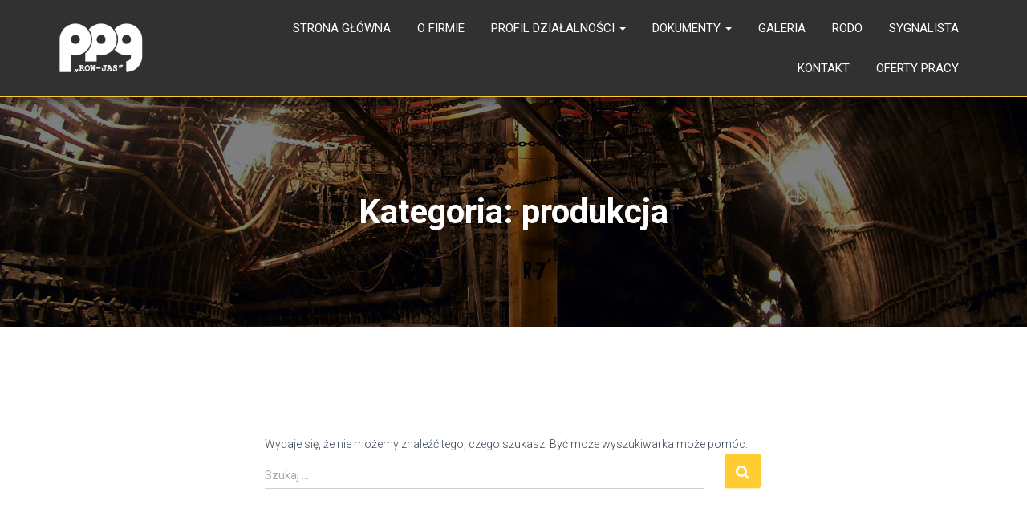

--- FILE ---
content_type: text/html; charset=UTF-8
request_url: http://ppgrowjas.pl/category/galeria/produkcja/
body_size: 8478
content:
<!DOCTYPE html>
<html lang="pl-PL">
<head>
<meta charset='UTF-8'>
<meta name="viewport" content="width=device-width, initial-scale=1">
<meta name="author" content="Tomasz Gorgol">
<meta name="description" content='Działalność PPG "ROW-JAS" opiera się na produkcji i usługach dla branży górniczej.'>
<link rel="profile" href="http://gmpg.org/xfn/11">
<title>produkcja &#8211; PPG &quot;ROW-JAS&quot; Sp. z o.o.</title>
<meta name='robots' content='max-image-preview:large' />
<link rel='dns-prefetch' href='//fonts.googleapis.com' />
<link rel="alternate" type="application/rss+xml" title="PPG &quot;ROW-JAS&quot; Sp. z o.o. &raquo; Kanał z wpisami" href="http://ppgrowjas.pl/feed/" />
<link rel="alternate" type="application/rss+xml" title="PPG &quot;ROW-JAS&quot; Sp. z o.o. &raquo; Kanał z komentarzami" href="http://ppgrowjas.pl/comments/feed/" />
<link rel="alternate" type="application/rss+xml" title="PPG &quot;ROW-JAS&quot; Sp. z o.o. &raquo; Kanał z wpisami zaszufladkowanymi do kategorii produkcja" href="http://ppgrowjas.pl/category/galeria/produkcja/feed/" />
<script type="text/javascript">
/* <![CDATA[ */
window._wpemojiSettings = {"baseUrl":"https:\/\/s.w.org\/images\/core\/emoji\/15.0.3\/72x72\/","ext":".png","svgUrl":"https:\/\/s.w.org\/images\/core\/emoji\/15.0.3\/svg\/","svgExt":".svg","source":{"concatemoji":"http:\/\/ppgrowjas.pl\/wp-includes\/js\/wp-emoji-release.min.js?ver=6.6.4"}};
/*! This file is auto-generated */
!function(i,n){var o,s,e;function c(e){try{var t={supportTests:e,timestamp:(new Date).valueOf()};sessionStorage.setItem(o,JSON.stringify(t))}catch(e){}}function p(e,t,n){e.clearRect(0,0,e.canvas.width,e.canvas.height),e.fillText(t,0,0);var t=new Uint32Array(e.getImageData(0,0,e.canvas.width,e.canvas.height).data),r=(e.clearRect(0,0,e.canvas.width,e.canvas.height),e.fillText(n,0,0),new Uint32Array(e.getImageData(0,0,e.canvas.width,e.canvas.height).data));return t.every(function(e,t){return e===r[t]})}function u(e,t,n){switch(t){case"flag":return n(e,"\ud83c\udff3\ufe0f\u200d\u26a7\ufe0f","\ud83c\udff3\ufe0f\u200b\u26a7\ufe0f")?!1:!n(e,"\ud83c\uddfa\ud83c\uddf3","\ud83c\uddfa\u200b\ud83c\uddf3")&&!n(e,"\ud83c\udff4\udb40\udc67\udb40\udc62\udb40\udc65\udb40\udc6e\udb40\udc67\udb40\udc7f","\ud83c\udff4\u200b\udb40\udc67\u200b\udb40\udc62\u200b\udb40\udc65\u200b\udb40\udc6e\u200b\udb40\udc67\u200b\udb40\udc7f");case"emoji":return!n(e,"\ud83d\udc26\u200d\u2b1b","\ud83d\udc26\u200b\u2b1b")}return!1}function f(e,t,n){var r="undefined"!=typeof WorkerGlobalScope&&self instanceof WorkerGlobalScope?new OffscreenCanvas(300,150):i.createElement("canvas"),a=r.getContext("2d",{willReadFrequently:!0}),o=(a.textBaseline="top",a.font="600 32px Arial",{});return e.forEach(function(e){o[e]=t(a,e,n)}),o}function t(e){var t=i.createElement("script");t.src=e,t.defer=!0,i.head.appendChild(t)}"undefined"!=typeof Promise&&(o="wpEmojiSettingsSupports",s=["flag","emoji"],n.supports={everything:!0,everythingExceptFlag:!0},e=new Promise(function(e){i.addEventListener("DOMContentLoaded",e,{once:!0})}),new Promise(function(t){var n=function(){try{var e=JSON.parse(sessionStorage.getItem(o));if("object"==typeof e&&"number"==typeof e.timestamp&&(new Date).valueOf()<e.timestamp+604800&&"object"==typeof e.supportTests)return e.supportTests}catch(e){}return null}();if(!n){if("undefined"!=typeof Worker&&"undefined"!=typeof OffscreenCanvas&&"undefined"!=typeof URL&&URL.createObjectURL&&"undefined"!=typeof Blob)try{var e="postMessage("+f.toString()+"("+[JSON.stringify(s),u.toString(),p.toString()].join(",")+"));",r=new Blob([e],{type:"text/javascript"}),a=new Worker(URL.createObjectURL(r),{name:"wpTestEmojiSupports"});return void(a.onmessage=function(e){c(n=e.data),a.terminate(),t(n)})}catch(e){}c(n=f(s,u,p))}t(n)}).then(function(e){for(var t in e)n.supports[t]=e[t],n.supports.everything=n.supports.everything&&n.supports[t],"flag"!==t&&(n.supports.everythingExceptFlag=n.supports.everythingExceptFlag&&n.supports[t]);n.supports.everythingExceptFlag=n.supports.everythingExceptFlag&&!n.supports.flag,n.DOMReady=!1,n.readyCallback=function(){n.DOMReady=!0}}).then(function(){return e}).then(function(){var e;n.supports.everything||(n.readyCallback(),(e=n.source||{}).concatemoji?t(e.concatemoji):e.wpemoji&&e.twemoji&&(t(e.twemoji),t(e.wpemoji)))}))}((window,document),window._wpemojiSettings);
/* ]]> */
</script>
<link rel='stylesheet' id='bootstrap-css' href='http://ppgrowjas.pl/wp-content/themes/hestia/assets/bootstrap/css/bootstrap.min.css?ver=1.0.1' type='text/css' media='all' />
<link rel='stylesheet' id='hestia-font-sizes-css' href='http://ppgrowjas.pl/wp-content/themes/hestia/assets/css/font-sizes.css?ver=1.1.71' type='text/css' media='all' />
<style id='wp-emoji-styles-inline-css' type='text/css'>

	img.wp-smiley, img.emoji {
		display: inline !important;
		border: none !important;
		box-shadow: none !important;
		height: 1em !important;
		width: 1em !important;
		margin: 0 0.07em !important;
		vertical-align: -0.1em !important;
		background: none !important;
		padding: 0 !important;
	}
</style>
<link rel='stylesheet' id='wp-block-library-css' href='http://ppgrowjas.pl/wp-includes/css/dist/block-library/style.min.css?ver=6.6.4' type='text/css' media='all' />
<style id='classic-theme-styles-inline-css' type='text/css'>
/*! This file is auto-generated */
.wp-block-button__link{color:#fff;background-color:#32373c;border-radius:9999px;box-shadow:none;text-decoration:none;padding:calc(.667em + 2px) calc(1.333em + 2px);font-size:1.125em}.wp-block-file__button{background:#32373c;color:#fff;text-decoration:none}
</style>
<style id='global-styles-inline-css' type='text/css'>
:root{--wp--preset--aspect-ratio--square: 1;--wp--preset--aspect-ratio--4-3: 4/3;--wp--preset--aspect-ratio--3-4: 3/4;--wp--preset--aspect-ratio--3-2: 3/2;--wp--preset--aspect-ratio--2-3: 2/3;--wp--preset--aspect-ratio--16-9: 16/9;--wp--preset--aspect-ratio--9-16: 9/16;--wp--preset--color--black: #000000;--wp--preset--color--cyan-bluish-gray: #abb8c3;--wp--preset--color--white: #ffffff;--wp--preset--color--pale-pink: #f78da7;--wp--preset--color--vivid-red: #cf2e2e;--wp--preset--color--luminous-vivid-orange: #ff6900;--wp--preset--color--luminous-vivid-amber: #fcb900;--wp--preset--color--light-green-cyan: #7bdcb5;--wp--preset--color--vivid-green-cyan: #00d084;--wp--preset--color--pale-cyan-blue: #8ed1fc;--wp--preset--color--vivid-cyan-blue: #0693e3;--wp--preset--color--vivid-purple: #9b51e0;--wp--preset--gradient--vivid-cyan-blue-to-vivid-purple: linear-gradient(135deg,rgba(6,147,227,1) 0%,rgb(155,81,224) 100%);--wp--preset--gradient--light-green-cyan-to-vivid-green-cyan: linear-gradient(135deg,rgb(122,220,180) 0%,rgb(0,208,130) 100%);--wp--preset--gradient--luminous-vivid-amber-to-luminous-vivid-orange: linear-gradient(135deg,rgba(252,185,0,1) 0%,rgba(255,105,0,1) 100%);--wp--preset--gradient--luminous-vivid-orange-to-vivid-red: linear-gradient(135deg,rgba(255,105,0,1) 0%,rgb(207,46,46) 100%);--wp--preset--gradient--very-light-gray-to-cyan-bluish-gray: linear-gradient(135deg,rgb(238,238,238) 0%,rgb(169,184,195) 100%);--wp--preset--gradient--cool-to-warm-spectrum: linear-gradient(135deg,rgb(74,234,220) 0%,rgb(151,120,209) 20%,rgb(207,42,186) 40%,rgb(238,44,130) 60%,rgb(251,105,98) 80%,rgb(254,248,76) 100%);--wp--preset--gradient--blush-light-purple: linear-gradient(135deg,rgb(255,206,236) 0%,rgb(152,150,240) 100%);--wp--preset--gradient--blush-bordeaux: linear-gradient(135deg,rgb(254,205,165) 0%,rgb(254,45,45) 50%,rgb(107,0,62) 100%);--wp--preset--gradient--luminous-dusk: linear-gradient(135deg,rgb(255,203,112) 0%,rgb(199,81,192) 50%,rgb(65,88,208) 100%);--wp--preset--gradient--pale-ocean: linear-gradient(135deg,rgb(255,245,203) 0%,rgb(182,227,212) 50%,rgb(51,167,181) 100%);--wp--preset--gradient--electric-grass: linear-gradient(135deg,rgb(202,248,128) 0%,rgb(113,206,126) 100%);--wp--preset--gradient--midnight: linear-gradient(135deg,rgb(2,3,129) 0%,rgb(40,116,252) 100%);--wp--preset--font-size--small: 13px;--wp--preset--font-size--medium: 20px;--wp--preset--font-size--large: 36px;--wp--preset--font-size--x-large: 42px;--wp--preset--spacing--20: 0.44rem;--wp--preset--spacing--30: 0.67rem;--wp--preset--spacing--40: 1rem;--wp--preset--spacing--50: 1.5rem;--wp--preset--spacing--60: 2.25rem;--wp--preset--spacing--70: 3.38rem;--wp--preset--spacing--80: 5.06rem;--wp--preset--shadow--natural: 6px 6px 9px rgba(0, 0, 0, 0.2);--wp--preset--shadow--deep: 12px 12px 50px rgba(0, 0, 0, 0.4);--wp--preset--shadow--sharp: 6px 6px 0px rgba(0, 0, 0, 0.2);--wp--preset--shadow--outlined: 6px 6px 0px -3px rgba(255, 255, 255, 1), 6px 6px rgba(0, 0, 0, 1);--wp--preset--shadow--crisp: 6px 6px 0px rgba(0, 0, 0, 1);}:where(.is-layout-flex){gap: 0.5em;}:where(.is-layout-grid){gap: 0.5em;}body .is-layout-flex{display: flex;}.is-layout-flex{flex-wrap: wrap;align-items: center;}.is-layout-flex > :is(*, div){margin: 0;}body .is-layout-grid{display: grid;}.is-layout-grid > :is(*, div){margin: 0;}:where(.wp-block-columns.is-layout-flex){gap: 2em;}:where(.wp-block-columns.is-layout-grid){gap: 2em;}:where(.wp-block-post-template.is-layout-flex){gap: 1.25em;}:where(.wp-block-post-template.is-layout-grid){gap: 1.25em;}.has-black-color{color: var(--wp--preset--color--black) !important;}.has-cyan-bluish-gray-color{color: var(--wp--preset--color--cyan-bluish-gray) !important;}.has-white-color{color: var(--wp--preset--color--white) !important;}.has-pale-pink-color{color: var(--wp--preset--color--pale-pink) !important;}.has-vivid-red-color{color: var(--wp--preset--color--vivid-red) !important;}.has-luminous-vivid-orange-color{color: var(--wp--preset--color--luminous-vivid-orange) !important;}.has-luminous-vivid-amber-color{color: var(--wp--preset--color--luminous-vivid-amber) !important;}.has-light-green-cyan-color{color: var(--wp--preset--color--light-green-cyan) !important;}.has-vivid-green-cyan-color{color: var(--wp--preset--color--vivid-green-cyan) !important;}.has-pale-cyan-blue-color{color: var(--wp--preset--color--pale-cyan-blue) !important;}.has-vivid-cyan-blue-color{color: var(--wp--preset--color--vivid-cyan-blue) !important;}.has-vivid-purple-color{color: var(--wp--preset--color--vivid-purple) !important;}.has-black-background-color{background-color: var(--wp--preset--color--black) !important;}.has-cyan-bluish-gray-background-color{background-color: var(--wp--preset--color--cyan-bluish-gray) !important;}.has-white-background-color{background-color: var(--wp--preset--color--white) !important;}.has-pale-pink-background-color{background-color: var(--wp--preset--color--pale-pink) !important;}.has-vivid-red-background-color{background-color: var(--wp--preset--color--vivid-red) !important;}.has-luminous-vivid-orange-background-color{background-color: var(--wp--preset--color--luminous-vivid-orange) !important;}.has-luminous-vivid-amber-background-color{background-color: var(--wp--preset--color--luminous-vivid-amber) !important;}.has-light-green-cyan-background-color{background-color: var(--wp--preset--color--light-green-cyan) !important;}.has-vivid-green-cyan-background-color{background-color: var(--wp--preset--color--vivid-green-cyan) !important;}.has-pale-cyan-blue-background-color{background-color: var(--wp--preset--color--pale-cyan-blue) !important;}.has-vivid-cyan-blue-background-color{background-color: var(--wp--preset--color--vivid-cyan-blue) !important;}.has-vivid-purple-background-color{background-color: var(--wp--preset--color--vivid-purple) !important;}.has-black-border-color{border-color: var(--wp--preset--color--black) !important;}.has-cyan-bluish-gray-border-color{border-color: var(--wp--preset--color--cyan-bluish-gray) !important;}.has-white-border-color{border-color: var(--wp--preset--color--white) !important;}.has-pale-pink-border-color{border-color: var(--wp--preset--color--pale-pink) !important;}.has-vivid-red-border-color{border-color: var(--wp--preset--color--vivid-red) !important;}.has-luminous-vivid-orange-border-color{border-color: var(--wp--preset--color--luminous-vivid-orange) !important;}.has-luminous-vivid-amber-border-color{border-color: var(--wp--preset--color--luminous-vivid-amber) !important;}.has-light-green-cyan-border-color{border-color: var(--wp--preset--color--light-green-cyan) !important;}.has-vivid-green-cyan-border-color{border-color: var(--wp--preset--color--vivid-green-cyan) !important;}.has-pale-cyan-blue-border-color{border-color: var(--wp--preset--color--pale-cyan-blue) !important;}.has-vivid-cyan-blue-border-color{border-color: var(--wp--preset--color--vivid-cyan-blue) !important;}.has-vivid-purple-border-color{border-color: var(--wp--preset--color--vivid-purple) !important;}.has-vivid-cyan-blue-to-vivid-purple-gradient-background{background: var(--wp--preset--gradient--vivid-cyan-blue-to-vivid-purple) !important;}.has-light-green-cyan-to-vivid-green-cyan-gradient-background{background: var(--wp--preset--gradient--light-green-cyan-to-vivid-green-cyan) !important;}.has-luminous-vivid-amber-to-luminous-vivid-orange-gradient-background{background: var(--wp--preset--gradient--luminous-vivid-amber-to-luminous-vivid-orange) !important;}.has-luminous-vivid-orange-to-vivid-red-gradient-background{background: var(--wp--preset--gradient--luminous-vivid-orange-to-vivid-red) !important;}.has-very-light-gray-to-cyan-bluish-gray-gradient-background{background: var(--wp--preset--gradient--very-light-gray-to-cyan-bluish-gray) !important;}.has-cool-to-warm-spectrum-gradient-background{background: var(--wp--preset--gradient--cool-to-warm-spectrum) !important;}.has-blush-light-purple-gradient-background{background: var(--wp--preset--gradient--blush-light-purple) !important;}.has-blush-bordeaux-gradient-background{background: var(--wp--preset--gradient--blush-bordeaux) !important;}.has-luminous-dusk-gradient-background{background: var(--wp--preset--gradient--luminous-dusk) !important;}.has-pale-ocean-gradient-background{background: var(--wp--preset--gradient--pale-ocean) !important;}.has-electric-grass-gradient-background{background: var(--wp--preset--gradient--electric-grass) !important;}.has-midnight-gradient-background{background: var(--wp--preset--gradient--midnight) !important;}.has-small-font-size{font-size: var(--wp--preset--font-size--small) !important;}.has-medium-font-size{font-size: var(--wp--preset--font-size--medium) !important;}.has-large-font-size{font-size: var(--wp--preset--font-size--large) !important;}.has-x-large-font-size{font-size: var(--wp--preset--font-size--x-large) !important;}
:where(.wp-block-post-template.is-layout-flex){gap: 1.25em;}:where(.wp-block-post-template.is-layout-grid){gap: 1.25em;}
:where(.wp-block-columns.is-layout-flex){gap: 2em;}:where(.wp-block-columns.is-layout-grid){gap: 2em;}
:root :where(.wp-block-pullquote){font-size: 1.5em;line-height: 1.6;}
</style>
<link rel='stylesheet' id='foobox-free-min-css' href='http://ppgrowjas.pl/wp-content/plugins/foobox-image-lightbox/free/css/foobox.free.min.css?ver=2.7.32' type='text/css' media='all' />
<link rel='stylesheet' id='hestia-clients-bar-css' href='http://ppgrowjas.pl/wp-content/plugins/themeisle-companion/obfx_modules/companion-legacy/assets/css/hestia/clients-bar.css?ver=6.6.4' type='text/css' media='all' />
<link rel='stylesheet' id='hestia_child_parent-css' href='http://ppgrowjas.pl/wp-content/themes/hestia/style.css?ver=6.6.4' type='text/css' media='all' />
<link rel='stylesheet' id='font-awesome-css' href='http://ppgrowjas.pl/wp-content/plugins/elementor/assets/lib/font-awesome/css/font-awesome.min.css?ver=4.7.0' type='text/css' media='all' />
<link rel='stylesheet' id='hestia_style-css' href='http://ppgrowjas.pl/wp-content/themes/ppg/style.css?ver=1.1.71' type='text/css' media='all' />
<style id='hestia_style-inline-css' type='text/css'>


.header-filter.header-filter-gradient:before {
	background-color: transparent;
} 	
a, 
.navbar .dropdown-menu li:hover > a,
.navbar .dropdown-menu li:focus > a,
.navbar .dropdown-menu li:active > a,
.navbar.navbar-not-transparent .nav > li:not(.btn).on-section > a, 
.navbar.navbar-not-transparent .nav > li.on-section:not(.btn) > a, 
.navbar.navbar-not-transparent .nav > li.on-section:not(.btn):hover > a, 
.navbar.navbar-not-transparent .nav > li.on-section:not(.btn):focus > a, 
.navbar.navbar-not-transparent .nav > li.on-section:not(.btn):active > a, 
body:not(.home) .navbar-default .navbar-nav > .active:not(.btn) > a,
body:not(.home) .navbar-default .navbar-nav > .active:not(.btn) > a:hover,
body:not(.home) .navbar-default .navbar-nav > .active:not(.btn) > a:focus,
.hestia-blogs article:nth-child(6n+1) .category a, a:hover, .card-blog a.moretag:hover, .card-blog a.more-link:hover, .widget a:hover {
    color:#ffcc33;
}

.pagination span.current, .pagination span.current:focus, .pagination span.current:hover {
	border-color:#ffcc33
}
           
button,
button:hover,           
input[type="button"],
input[type="button"]:hover,
input[type="submit"],
input[type="submit"]:hover,
input#searchsubmit, 
.pagination span.current, 
.pagination span.current:focus, 
.pagination span.current:hover,
.btn.btn-primary,
.btn.btn-primary:link,
.btn.btn-primary:hover, 
.btn.btn-primary:focus, 
.btn.btn-primary:active, 
.btn.btn-primary.active, 
.btn.btn-primary.active:focus, 
.btn.btn-primary.active:hover,
.btn.btn-primary:active:hover, 
.btn.btn-primary:active:focus, 
.btn.btn-primary:active:hover,
.hestia-sidebar-open.btn.btn-rose,
.hestia-sidebar-close.btn.btn-rose,
.hestia-sidebar-open.btn.btn-rose:hover,
.hestia-sidebar-close.btn.btn-rose:hover,
.hestia-sidebar-open.btn.btn-rose:focus,
.hestia-sidebar-close.btn.btn-rose:focus,
.label.label-primary,
.hestia-work .portfolio-item:nth-child(6n+1) .label,
.nav-cart .nav-cart-content .widget .buttons .button{
    background-color: #ffcc33;
}

@media (max-width: 768px) { 
	
	.navbar-default .navbar-nav>li>a:hover,
	.navbar-default .navbar-nav>li>a:focus,
	.navbar .navbar-nav .dropdown .dropdown-menu li a:hover,
	.navbar .navbar-nav .dropdown .dropdown-menu li a:focus,
	.navbar button.navbar-toggle:hover,
	.navbar .navbar-nav li:hover > a i {
	    color: #ffcc33;
	}
}

button,
.button,
input[type="submit"], 
input[type="button"], 
.btn.btn-primary,
.hestia-sidebar-open.btn.btn-rose,
.hestia-sidebar-close.btn.btn-rose {
    -webkit-box-shadow: 0 2px 2px 0 rgba(255,204,51,0.14),0 3px 1px -2px rgba(255,204,51,0.2),0 1px 5px 0 rgba(255,204,51,0.12);
    box-shadow: 0 2px 2px 0 rgba(255,204,51,0.14),0 3px 1px -2px rgba(255,204,51,0.2),0 1px 5px 0 rgba(255,204,51,0.12);
}

.card .header-primary, .card .content-primary {
    background: #ffcc33;
}
.button:hover,
button:hover,
input[type="submit"]:hover,
input[type="button"]:hover,
input#searchsubmit:hover, 
.pagination span.current, 
.btn.btn-primary:hover, 
.btn.btn-primary:focus, 
.btn.btn-primary:active, 
.btn.btn-primary.active, 
.btn.btn-primary:active:focus, 
.btn.btn-primary:active:hover, 
.hestia-sidebar-open.btn.btn-rose:hover,
.hestia-sidebar-close.btn.btn-rose:hover,
.pagination span.current:hover{
	-webkit-box-shadow: 0 14px 26px -12pxrgba(255,204,51,0.42),0 4px 23px 0 rgba(0,0,0,0.12),0 8px 10px -5px rgba(255,204,51,0.2);
    box-shadow: 0 14px 26px -12px rgba(255,204,51,0.42),0 4px 23px 0 rgba(0,0,0,0.12),0 8px 10px -5px rgba(255,204,51,0.2);
	color: #fff;
}
.form-group.is-focused .form-control {
background-image: -webkit-gradient(linear,left top, left bottom,from(#ffcc33),to(#ffcc33)),-webkit-gradient(linear,left top, left bottom,from(#d2d2d2),to(#d2d2d2));
	background-image: -webkit-linear-gradient(#ffcc33),to(#ffcc33),-webkit-linear-gradient(#d2d2d2,#d2d2d2);
	background-image: linear-gradient(#ffcc33),to(#ffcc33),linear-gradient(#d2d2d2,#d2d2d2);
}
 .navbar:not(.navbar-transparent) li:not(.btn):hover > a,
 .navbar.full-screen-menu.navbar-transparent li:not(.btn):hover > a,
 .navbar.full-screen-menu .navbar-toggle:hover,
 .navbar:not(.navbar-transparent) .nav-cart:hover, 
 .navbar:not(.navbar-transparent) .hestia-toggle-search:hover {
		 color:#ffcc33}
.header-filter-gradient { 
	background: linear-gradient(45deg, rgb(168,29,132) 0%, rgb(234,57,111) 100%); 
} 
.hestia-top-bar, .hestia-top-bar .widget.widget_shopping_cart .cart_list {
			background-color: #363537
		}
		.hestia-top-bar .widget .label-floating input[type=search]:-webkit-autofill {
			-webkit-box-shadow: inset 0 0 0px 9999px #363537
		}.hestia-top-bar, .hestia-top-bar .widget .label-floating input[type=search], .hestia-top-bar .widget.widget_search form.form-group:before, .hestia-top-bar .widget.widget_product_search form.form-group:before, .hestia-top-bar .widget.widget_shopping_cart:before {
			color: #ffffff
		} 
		.hestia-top-bar .widget .label-floating input[type=search]{
			-webkit-text-fill-color:#ffffff !important 
		}.hestia-top-bar a, .hestia-top-bar .top-bar-nav li a {
			color: #ffffff
		}.hestia-top-bar a:hover, .hestia-top-bar .top-bar-nav li a:hover {
			color: #eeeeee
		}
.customize-partial-edit-shortcut-hestia_page_editor{
				display:none;
			}
</style>
<link rel='stylesheet' id='hestia_fonts-css' href='https://fonts.googleapis.com/css?family=Roboto%3A300%2C400%2C500%2C700%7CRoboto+Slab%3A400%2C700&#038;subset=latin%2Clatin-ext&#038;ver=1.1.71' type='text/css' media='all' />
<script type="text/javascript" src="http://ppgrowjas.pl/wp-includes/js/jquery/jquery.min.js?ver=3.7.1" id="jquery-core-js"></script>
<script type="text/javascript" src="http://ppgrowjas.pl/wp-includes/js/jquery/jquery-migrate.min.js?ver=3.4.1" id="jquery-migrate-js"></script>
<script type="text/javascript" id="pirate-forms-custom-spam-js-extra">
/* <![CDATA[ */
var pf = {"spam":{"label":"I'm human!","value":"7600c220bd"}};
/* ]]> */
</script>
<script type="text/javascript" src="http://ppgrowjas.pl/wp-content/plugins/pirate-forms/public/js/custom-spam.js?ver=6.6.4" id="pirate-forms-custom-spam-js"></script>
<script type="text/javascript" id="foobox-free-min-js-before">
/* <![CDATA[ */
/* Run FooBox FREE (v2.7.32) */
var FOOBOX = window.FOOBOX = {
	ready: true,
	disableOthers: false,
	o: {wordpress: { enabled: true }, countMessage:'%index z %total', captions: { dataTitle: ["captionTitle","title","elementorLightboxTitle"], dataDesc: ["captionDesc","description","elementorLightboxDescription"] }, rel: '', excludes:'.fbx-link,.nofoobox,.nolightbox,a[href*="pinterest.com/pin/create/button/"]', affiliate : { enabled: false }, error: "Nie udało się załadować"},
	selectors: [
		".foogallery-container.foogallery-lightbox-foobox", ".foogallery-container.foogallery-lightbox-foobox-free", ".gallery", ".wp-block-gallery", ".wp-caption", ".wp-block-image", "a:has(img[class*=wp-image-])", ".post a:has(img[class*=wp-image-])", ".foobox"
	],
	pre: function( $ ){
		// Custom JavaScript (Pre)
		
	},
	post: function( $ ){
		// Custom JavaScript (Post)
		
		// Custom Captions Code
		
	},
	custom: function( $ ){
		// Custom Extra JS
		
	}
};
/* ]]> */
</script>
<script type="text/javascript" src="http://ppgrowjas.pl/wp-content/plugins/foobox-image-lightbox/free/js/foobox.free.min.js?ver=2.7.32" id="foobox-free-min-js"></script>
<link rel="https://api.w.org/" href="http://ppgrowjas.pl/wp-json/" /><link rel="alternate" title="JSON" type="application/json" href="http://ppgrowjas.pl/wp-json/wp/v2/categories/13" /><link rel="EditURI" type="application/rsd+xml" title="RSD" href="http://ppgrowjas.pl/xmlrpc.php?rsd" />
<meta name="generator" content="WordPress 6.6.4" />
<!-- Enter your scripts here --><meta name="generator" content="Elementor 3.25.3; features: additional_custom_breakpoints, e_optimized_control_loading; settings: css_print_method-external, google_font-enabled, font_display-auto">
<style type="text/css">.recentcomments a{display:inline !important;padding:0 !important;margin:0 !important;}</style>			<style>
				.e-con.e-parent:nth-of-type(n+4):not(.e-lazyloaded):not(.e-no-lazyload),
				.e-con.e-parent:nth-of-type(n+4):not(.e-lazyloaded):not(.e-no-lazyload) * {
					background-image: none !important;
				}
				@media screen and (max-height: 1024px) {
					.e-con.e-parent:nth-of-type(n+3):not(.e-lazyloaded):not(.e-no-lazyload),
					.e-con.e-parent:nth-of-type(n+3):not(.e-lazyloaded):not(.e-no-lazyload) * {
						background-image: none !important;
					}
				}
				@media screen and (max-height: 640px) {
					.e-con.e-parent:nth-of-type(n+2):not(.e-lazyloaded):not(.e-no-lazyload),
					.e-con.e-parent:nth-of-type(n+2):not(.e-lazyloaded):not(.e-no-lazyload) * {
						background-image: none !important;
					}
				}
			</style>
			<style type="text/css" id="custom-background-css">
body.custom-background { background-color: #000000; background-image: url("http://ppgrowjas.pl/wp-content/uploads/2018/01/footer_lodyas.png"); background-position: left top; background-size: auto; background-repeat: repeat; background-attachment: scroll; }
</style>
	<link rel="icon" href="http://ppgrowjas.pl/wp-content/uploads/2018/01/cropped-favicon-1-32x32.png" sizes="32x32" />
<link rel="icon" href="http://ppgrowjas.pl/wp-content/uploads/2018/01/cropped-favicon-1-192x192.png" sizes="192x192" />
<link rel="apple-touch-icon" href="http://ppgrowjas.pl/wp-content/uploads/2018/01/cropped-favicon-1-180x180.png" />
<meta name="msapplication-TileImage" content="http://ppgrowjas.pl/wp-content/uploads/2018/01/cropped-favicon-1-270x270.png" />
</head>

<body class="archive category category-produkcja category-13 custom-background wp-custom-logo elementor-default elementor-kit-2225">
	<div 
	class="wrapper">
		<header class="header ">
					<nav class="navbar navbar-default navbar-fixed-top  hestia_left navbar-not-transparent">
						<div class="container">
				<div class="navbar-header">
					<div class="title-logo-wrapper">
						<a class="navbar-brand" href="http://ppgrowjas.pl/" title="PPG &quot;ROW-JAS&quot; Sp. z o.o."><img src="http://ppgrowjas.pl/wp-content/uploads/2018/01/LOGO-PPG-biale.png" alt="PPG &quot;ROW-JAS&quot; Sp. z o.o."></a>
					</div>
				</div>
				<div id="main-navigation" class="collapse navbar-collapse"><ul id="menu-menu-glowne" class="nav navbar-nav navbar-right"><li id="menu-item-79" class="menu-item menu-item-type-post_type menu-item-object-page menu-item-home menu-item-79"><a title="Strona główna" href="http://ppgrowjas.pl/">Strona główna</a></li>
<li id="menu-item-80" class="menu-item menu-item-type-post_type menu-item-object-page menu-item-80"><a title="O firmie" href="http://ppgrowjas.pl/o-firmie/">O firmie</a></li>
<li id="menu-item-129" class="menu-item menu-item-type-post_type menu-item-object-page menu-item-has-children menu-item-129 dropdown"><a title="Profil działalności" href="http://ppgrowjas.pl/profil/" data-toggle="dropdown" class="dropdown-toggle" aria-haspopup="true">Profil działalności <span class="caret"></span></a>
<ul role="menu" class="dropdown-menu">
	<li id="menu-item-82" class="menu-item menu-item-type-post_type menu-item-object-page menu-item-82"><a title="Zakres produkcji i usług" href="http://ppgrowjas.pl/profil/zakres-produkcji-i-uslug/">Zakres produkcji i usług</a></li>
	<li id="menu-item-594" class="menu-item menu-item-type-post_type menu-item-object-page menu-item-594"><a title="Współpraca z jednostkami naukowo-badawczymi" href="http://ppgrowjas.pl/profil/wspolpraca-z-jednostkami-naukowo-badawczymi/">Współpraca z jednostkami naukowo-badawczymi</a></li>
	<li id="menu-item-484" class="menu-item menu-item-type-post_type menu-item-object-page menu-item-484"><a title="Zaplecze techniczne" href="http://ppgrowjas.pl/profil/zaplecze-techniczne/">Zaplecze techniczne</a></li>
	<li id="menu-item-107" class="menu-item menu-item-type-post_type menu-item-object-page menu-item-107"><a title="Główni odbiorcy" href="http://ppgrowjas.pl/profil/glowni-odbiorcy/">Główni odbiorcy</a></li>
</ul>
</li>
<li id="menu-item-130" class="menu-item menu-item-type-post_type menu-item-object-page menu-item-has-children menu-item-130 dropdown"><a title="Dokumenty" href="http://ppgrowjas.pl/dokumenty/" data-toggle="dropdown" class="dropdown-toggle" aria-haspopup="true">Dokumenty <span class="caret"></span></a>
<ul role="menu" class="dropdown-menu">
	<li id="menu-item-104" class="menu-item menu-item-type-post_type menu-item-object-page menu-item-104"><a title="Certyfikaty" href="http://ppgrowjas.pl/dokumenty/certyfikaty/">Certyfikaty</a></li>
	<li id="menu-item-106" class="menu-item menu-item-type-post_type menu-item-object-page menu-item-106"><a title="Publikacje" href="http://ppgrowjas.pl/dokumenty/publikacje/">Publikacje</a></li>
</ul>
</li>
<li id="menu-item-84" class="menu-item menu-item-type-post_type menu-item-object-page menu-item-84"><a title="Galeria" href="http://ppgrowjas.pl/galeria/">Galeria</a></li>
<li id="menu-item-2746" class="menu-item menu-item-type-post_type menu-item-object-page menu-item-2746"><a title="RODO" href="http://ppgrowjas.pl/klauzula-informacyjna-w-zwiazku-z-przetwarzaniem-danych-osobowych/">RODO</a></li>
<li id="menu-item-5036" class="menu-item menu-item-type-post_type menu-item-object-page menu-item-5036"><a title="SYGNALISTA" href="http://ppgrowjas.pl/sygnalista/">SYGNALISTA</a></li>
<li id="menu-item-85" class="menu-item menu-item-type-post_type menu-item-object-page menu-item-85"><a title="Kontakt" href="http://ppgrowjas.pl/kontakt/">Kontakt</a></li>
<li id="menu-item-3646" class="menu-item menu-item-type-post_type menu-item-object-page menu-item-3646"><a title="Oferty pracy" href="http://ppgrowjas.pl/ogloszenie/">Oferty pracy</a></li>
</ul></div>					<button type="button" class="navbar-toggle" data-toggle="collapse" data-target="#main-navigation">
						<span class="icon-bar"></span>
						<span class="icon-bar"></span>
						<span class="icon-bar"></span>
						<span class="sr-only">Przełącz Nawigację</span>
					</button>
							</div>

					</nav>
			<div id="primary" class=" page-header header-small" data-parallax="active">
		<div class="container">
			<div class="row">
				<div class="col-md-10 col-md-offset-1 text-center">
					<h1 class="hestia-title">Kategoria: <span>produkcja</span></h1>									</div>
			</div>
		</div>
		
		<div class="header-filter" style="background-image: url(http://ppgrowjas.pl/wp-content/uploads/2018/03/bogdanka-2.jpg);"></div>	</div>
</header>
<div class="main ">
	<div class="hestia-blogs">
		<div class="container">
			<div class="row">
								<div class="col-md-10 col-md-offset-1 archive-post-wrap">
					
					<article id="post-0" class="section section-text">
						<div class="row">
							<div class="col-md-8 col-md-offset-2">
															<p>Wydaje się, że nie możemy znaleźć tego, czego szukasz. Być może wyszukiwarka może pomóc.</p>
								<form role="search" method="get" class="search-form" action="http://ppgrowjas.pl/">
				<label>
					<span class="screen-reader-text">Szukaj:</span>
					<input type="search" class="search-field" placeholder="Szukaj &hellip;" value="" name="s" />
				</label>
				<input type="submit" class="search-submit" value="Szukaj" />
			</form>														</div>
						</div>
					</article>
				</div>
							</div>
		</div>
	</div>
						<footer class="footer footer-black footer-big">
						<div class="container">
												<div class="hestia-bottom-footer-content">
								<div class="hestia-bottom-footer-content">
			<ul id="menu-menu-glowne-1" class="footer-menu pull-left"><li class="menu-item menu-item-type-post_type menu-item-object-page menu-item-home menu-item-79"><a href="http://ppgrowjas.pl/">Strona główna</a></li>
<li class="menu-item menu-item-type-post_type menu-item-object-page menu-item-80"><a href="http://ppgrowjas.pl/o-firmie/">O firmie</a></li>
<li class="menu-item menu-item-type-post_type menu-item-object-page menu-item-129"><a href="http://ppgrowjas.pl/profil/">Profil działalności</a></li>
<li class="menu-item menu-item-type-post_type menu-item-object-page menu-item-130"><a href="http://ppgrowjas.pl/dokumenty/">Dokumenty</a></li>
<li class="menu-item menu-item-type-post_type menu-item-object-page menu-item-84"><a href="http://ppgrowjas.pl/galeria/">Galeria</a></li>
<li class="menu-item menu-item-type-post_type menu-item-object-page menu-item-2746"><a href="http://ppgrowjas.pl/klauzula-informacyjna-w-zwiazku-z-przetwarzaniem-danych-osobowych/">RODO</a></li>
<li class="menu-item menu-item-type-post_type menu-item-object-page menu-item-5036"><a href="http://ppgrowjas.pl/sygnalista/">SYGNALISTA</a></li>
<li class="menu-item menu-item-type-post_type menu-item-object-page menu-item-85"><a href="http://ppgrowjas.pl/kontakt/">Kontakt</a></li>
<li class="menu-item menu-item-type-post_type menu-item-object-page menu-item-3646"><a href="http://ppgrowjas.pl/ogloszenie/">Oferty pracy</a></li>
</ul>					<div class="copyright pull-right">
			<script>document.write("&copy; " + new Date().getFullYear() + ' PPG "ROW-JAS" Sp. z o.o.')</script>
			</div>
							</div>
							</div>
							</div>
					</footer>
				<div style="display: none">
					</div>
				</div>
	</div>
<!-- Enter your scripts here -->		<button class="hestia-scroll-to-top">
			<i class="fa fa-angle-double-up" aria-hidden="true"></i>
		</button>
					<script type='text/javascript'>
				const lazyloadRunObserver = () => {
					const lazyloadBackgrounds = document.querySelectorAll( `.e-con.e-parent:not(.e-lazyloaded)` );
					const lazyloadBackgroundObserver = new IntersectionObserver( ( entries ) => {
						entries.forEach( ( entry ) => {
							if ( entry.isIntersecting ) {
								let lazyloadBackground = entry.target;
								if( lazyloadBackground ) {
									lazyloadBackground.classList.add( 'e-lazyloaded' );
								}
								lazyloadBackgroundObserver.unobserve( entry.target );
							}
						});
					}, { rootMargin: '200px 0px 200px 0px' } );
					lazyloadBackgrounds.forEach( ( lazyloadBackground ) => {
						lazyloadBackgroundObserver.observe( lazyloadBackground );
					} );
				};
				const events = [
					'DOMContentLoaded',
					'elementor/lazyload/observe',
				];
				events.forEach( ( event ) => {
					document.addEventListener( event, lazyloadRunObserver );
				} );
			</script>
			<script type="text/javascript" src="http://ppgrowjas.pl/wp-content/themes/hestia/assets/bootstrap/js/bootstrap.min.js?ver=1.0.1" id="jquery-bootstrap-js"></script>
<script type="text/javascript" src="http://ppgrowjas.pl/wp-content/themes/hestia/assets/js/material.js?ver=1.0.1" id="jquery-hestia-material-js"></script>
<script type="text/javascript" src="http://ppgrowjas.pl/wp-includes/js/jquery/ui/core.min.js?ver=1.13.3" id="jquery-ui-core-js"></script>
<script type="text/javascript" src="http://ppgrowjas.pl/wp-content/themes/ppg/scripts.js?ver=0.1" id="hestia_scripts-js"></script>
</body>
</html>


--- FILE ---
content_type: text/css
request_url: http://ppgrowjas.pl/wp-content/themes/ppg/style.css?ver=1.1.71
body_size: 2124
content:
/*
 Theme Name:   PPG Theme
 Theme URI:    http://www.ppgrowjas.pl/
 Description:  PPG Theme built on Hestia Theme
 Author:       Tomasz Gorgol
 Template:     hestia
 Version:      0.1
*/
/* Uses pattern from Subtle Patterns */

/* LOGO */

/* nav.navbar-not-transparent a.navbar-brand img {
	filter: invert(100%);
} */

/* .contact-container a {
	color: #ecb100;
	font-weight: 400;
} */

button.navbar-toggle, button.navbar-toggle:hover {
	color: inherit !important;
}

nav.navbar {
	border-bottom: solid 1px #fc3;
}

footer.footer {
	border-top: solid 1px #fc3;
}

.blog-post article a, section.contactus a, a:hover, a:focus {
	color: #ecb100;
	font-weight: 400;
}

/* WSTAZKA O NAS */

.hestia-ribbon {
	background-attachment: scroll !important;
}

.hestia-ribbon.section-image:after {
	/* background-color: rgba(0, 0, 0, 0.1) !important; */
	background-color: transparent !important;
}

/* WIEKSZY KONTRAST NAPISOW */

.hestia-about {
	color: inherit !important;
}

.description, .card-description, .footer-big {
	color: inherit !important;
}

.elementor-widget .elementor-icon-box-description, .elementor-widget .elementor-image-box-description {
	color: #353535 !important;
}

/* NAVBAR */

.navbar, .navbar a {
	font-size: 15px;
}

.navbar .navbar-brand img {
	max-height: 70px;
}


.page-header:not(.header-small) {
	margin-top: 90px;
}

@media (max-width: 768px) {
	.navbar .navbar-brand img {
		max-height: 50px;
	}

	.page-header:not(.header-small) {
		margin-top: 70px;
	}
}


@media (max-width: 991px) {
	.page-header {
		min-height: 0;
	}
}


/* ODSTĘP POD POSTEM */

.blog-post .section-text {
	padding-bottom: 70px;
}

/* TABELE */

.ppg-table {
	border-collapse: collapse;
	border-spacing: 0;
	border-color: #ccc;
	table-layout: fixed;
	width: 100%;
}

.ppg-table td {
	font-family: Arial, sans-serif;
	font-size: 14px;
	padding: 10px 5px !important;
	overflow: hidden;
	word-break: normal;
	color: #fff;
	background-color: #444;
	vertical-align: top;
	border: 1px solid #ccc;
}

/* LISTY */

.blog-post ul,
.blog-post ol {
	padding-left: 30px;
}

/* KONTRASTUJĄCY KOLOR TEKSTU */

button,
button:hover,
input[type="button"],
input[type="button"]:hover,
input[type="submit"],
input[type="submit"]:hover,
input#searchsubmit,
.pagination span.current,
.pagination span.current:focus,
.pagination span.current:hover,
.btn.btn-primary,
.btn.btn-primary:link,
.btn.btn-primary:hover,
.btn.btn-primary:focus,
.btn.btn-primary:active,
.btn.btn-primary.active,
.btn.btn-primary.active:focus,
.btn.btn-primary.active:hover,
.btn.btn-primary:active:hover,
.btn.btn-primary:active:focus,
.btn.btn-primary:active:hover,
.hestia-sidebar-open.btn.btn-rose,
.hestia-sidebar-close.btn.btn-rose,
.hestia-sidebar-open.btn.btn-rose:hover,
.hestia-sidebar-close.btn.btn-rose:hover,
.hestia-sidebar-open.btn.btn-rose:focus,
.hestia-sidebar-close.btn.btn-rose:focus,
.label.label-primary,
.hestia-work .portfolio-item:nth-child(6n+1) .label,
.nav-cart .nav-cart-content .widget .buttons .button {
	font-weight: bold;
	color: #313131;
}

.button:hover,
button:hover,
input[type="submit"]:hover,
input[type="button"]:hover,
input#searchsubmit:hover,
.pagination span.current,
.btn.btn-primary:hover,
.btn.btn-primary:focus,
.btn.btn-primary:active,
.btn.btn-primary.active,
.btn.btn-primary:active:focus,
.btn.btn-primary:active:hover,
.hestia-sidebar-open.btn.btn-rose:hover,
.hestia-sidebar-close.btn.btn-rose:hover,
.pagination span.current:hover {
	color: #313131 !important;
}

.card [class*="header-"],
.card [class*="content-"],
.card [class*="header-"] .card-title a,
.card [class*="header-"] .card-title,
.card [class*="header-"] .icon i,
.card [class*="content-"] .card-title a,
.card [class*="content-"] .card-title,
.card [class*="content-"] .icon i,
.card [class*="header-"] .author a:hover,
.card [class*="header-"] .author a:focus,
.card [class*="header-"] .author a:active,
.card [class*="content-"] .author a:hover,
.card [class*="content-"] .author a:focus,
.card [class*="content-"] .author a:active {
	color: #313131;
}

/* NAVBAR */

.navbar {
	color: #fff;
	background-color: #313131;
}

@media (max-width: 768px) {
	.navbar.navbar-transparent,
	.navbar.navbar-fixed-top .navbar-collapse,
	.navbar.navbar-fixed-top.navbar-not-transparent .navbar-collapse {
		background-color: #313131;
		color: #fff;
	}
	.navbar .navbar-nav .dropdown a .caret {
		color: #fff;
	}
	.navbar.navbar-default .navbar-nav .open:not(.btn) a {
		color: #ccc;
	}
}

.dropdown-menu {
	background-color: #313131;
}

.navbar .dropdown-menu li>a {
	color: #fff;
}

.navbar.navbar-transparent .navbar-nav>.active>a,
.navbar.navbar-transparent .navbar-nav>.active>a:hover,
.navbar.navbar-transparent .navbar-nav>.active>a:focus,
.navbar-default .navbar-nav>.active>a,
.navbar-default .navbar-nav>.active>a:hover,
.navbar-default .navbar-nav>.active>a:focus,
.navbar .dropdown-menu>.active>a,
.navbar .navbar-nav>li>a:hover,
.navbar .navbar-nav>li>a:focus,
.navbar .navbar-nav>li.current_page_ancestor>a {
	color: #ffcc33;
}

.navbar .navbar-nav>li:not(.btn)>a:before,
.navbar .navbar-nav>li:not(.btn) .hestia-toggle-search:before,
.navbar .navbar-nav .dropdown .dropdown-menu li a:before {
	border-radius: 0px;
	background-color: rgba(255, 255, 255, 0.05);
	-webkit-transition: all 100ms cubic-bezier(0.34, 0.9, 0.7, 1);
	-moz-transition: all 100ms cubic-bezier(0.34, 0.9, 0.7, 1);
	-o-transition: all 100ms cubic-bezier(0.34, 0.9, 0.7, 1);
	-ms-transition: all 100ms cubic-bezier(0.34, 0.9, 0.7, 1);
	transition: all 100ms cubic-bezier(0.34, 0.9, 0.7, 1);
}

.navbar-default .navbar-nav>.open>a,
.navbar-default .navbar-nav>.open>a:hover,
.navbar-default .navbar-nav>.open>a:focus {
	background-color: inherit;
	color: inherit;
}

.navbar-default .navbar-nav>.active>a, .navbar-default .navbar-nav>.active>a:hover, .navbar-default .navbar-nav>.active>a:focus {
	background-color: transparent !important;
}

/* STOPKA */

.footer-black {
	background-color: #313131;
}

/* ZAKŁADKI */
.elementor-widget-tabs .elementor-tab-title {
	background-color: #313131;
	color: #fff;
	margin: 1px 0px 1px 0px;
}

.elementor-widget-tabs .elementor-tabs-wrapper {
	margin-right: 50px;
}

.elementor-widget-tabs .elementor-tab-title.elementor-active,
.elementor-widget-tabs .elementor-tab-title:hover {
	color: #ffcc33;
}

/* SCROLL TO TOP */
.hestia-scroll-to-top {
	display: none;
}

.hestia-scroll-to-top.hestia-fade {
	display: inherit;
}

/* FA 5 */

@font-face {
    font-family: 'FontAwesome5';
    src: url("assets/fa5/fa-solid-900.eot");
	src: url("assets/fa5/fa-solid-900.eot?#iefix") format("embedded-opentype"), url("assets/fa5/fa-solid-900.woff2") format("woff2"), url("assets/fa5/fa-solid-900.woff") format("woff"), url("assets/fa5/fa-solid-900.ttf") format("truetype"), url("assets/fa5/fa-solid-900.svg#fontawesome") format("svg");
    font-weight: 900;
    font-style: normal;
}

.fa-sort-amount-up, .fa-sort-amount-asc {
	font: normal normal normal 14px/1 FontAwesome5;
	font-size: inherit;
}

.fa-sort-amount-up:before, .fa-sort-amount-asc:before {
	content: "\f161";
}


/* BIG TITLE */

/* Caveat Bold */
@font-face {
	font-family: 'Caveat';
	src: url("assets/caveat/Caveat-Regular.ttf");
}

@media (max-width: 768px) {
	.big-title-image {
		max-width: 250px;
	}

	.header .carousel .item .container {
		padding-top: 100px;
	}
}



--- FILE ---
content_type: text/javascript
request_url: http://ppgrowjas.pl/wp-content/themes/ppg/scripts.js?ver=0.1
body_size: 4588
content:
/**
 * Main scripts file
 *
 * @package Hestia
 */

/* global jQuery */
/* global Hammer */

jQuery( document ).ready(
	function ($) {
		$.material.init();

		var window_width = $( window ).width();

		// Activate the Tooltips
		$( '[data-toggle="tooltip"], [rel="tooltip"]' ).tooltip();

		// Activate bootstrap-select
		$( '.select' ).dropdown(
			{
				'dropdownClass': 'dropdown-menu',
				'optionClass': ''
			}
		);

		// Active Carousel
		if ( $( 'body.rtl' ).length === 0 ) {
			$( '.carousel' ).carousel(
				{
					interval: 10000
				}
			);
			// RTL
		} else {
			$( '.carousel' ).carousel(
				{
					interval: 10000
				}
			);
			$( '.carousel-control.left' ).click(
				function(){
					$( '.carousel' ).carousel( 'next' );
				}
			);
			$( '.carousel-control.right' ).click(
				function(){
					$( '.carousel' ).carousel( 'prev' );
				}
			);
		}

		if (typeof Hammer !== 'undefined') {
			var hammerLeft = 'swipeleft',
			hammerRight    = 'swiperight';
			// RTL
			if ( $( 'body.rtl' ).length !== 0 ) {
				hammerLeft  = 'swiperight';
				hammerRight = 'swipeleft';
			}

			// Add swipe support on carousel
			if ( $( '#carousel-hestia-generic' ).length !== 0 ) {
				var hestiaCarousel = document.getElementById( 'carousel-hestia-generic' );
				Hammer( hestiaCarousel ).on(
					hammerLeft, function () {
						$( '.carousel' ).carousel( 'next' );
					}
				);
				Hammer( hestiaCarousel ).on(
					hammerRight, function () {
						$( '.carousel' ).carousel( 'prev' );
					}
				);
			}
		}
		var transparent = true;

		if ($( '.navbar-color-on-scroll' ).length !== 0) {

			var navbarHome   = $( '.navbar-color-on-scroll' ),
			headerWithTopbar = 0;

			if ( navbarHome.hasClass( 'header-with-topbar' ) ) {
				headerWithTopbar = 40;
			}

			$( window ).on(
				'scroll', debounce(
					function () {
						if ($( document ).scrollTop() > headerWithTopbar) {
							if (transparent) {
								transparent = false;
								navbarHome.removeClass( 'navbar-transparent' );
								navbarHome.addClass( 'navbar-not-transparent' );
							}
						} else {
							if ( ! transparent) {
								transparent = true;
								navbarHome.addClass( 'navbar-transparent' );
								navbarHome.removeClass( 'navbar-not-transparent' );
							}
						}
					}, 17
				)
			);
		}

		// Check if header has topbar and add extra class
		var navbar        = $( '.navbar' ),
		navbarScrollPoint = 0;

		function checkNavbarScrollPoint() {
			if ( $( '.navbar-header' ).length !== 0 ) {

				// Window width bigger or equal with 768px
				if (getWidth() >= 768) {
					if (typeof $( '.navbar-header' ).offset() !== 'undefined') {
						navbarScrollPoint = $( '.navbar-header' ).offset().top + $( '.navbar-header' ).height(); // Distance from top to the bottom of the logo
					}

					// Check if topbar is active when navbar is left aligned
					if ( $( '.hestia_left.header-with-topbar' ).length !== 0 || $( '.full-screen-menu.header-with-topbar' ).length !== 0 ) {
						navbarScrollPoint = 40;
					}

					// Window width less than 768px
				} else {
					// Check if topbar is active
					if ($( '.header-with-topbar' ).length !== 0) {
						navbarScrollPoint = 40; // Topbar height
						// Topbar disabled
					} else {
						navbarScrollPoint = 0;
					}
				}
			}
		}
		checkNavbarScrollPoint();

		// On screen resize recalculate navbarScrollPoint
		$( window ).resize(
			function () {
				checkNavbarScrollPoint();
			}
		);

		// On screen scroll add scroll-related class
		$( window ).on(
			'scroll', function () {
				if ($( document ).scrollTop() >= navbarScrollPoint) {
					navbar.addClass( 'navbar-scroll-point' );
				} else {
					navbar.removeClass( 'navbar-scroll-point' );
				}
			}
		);

		if (window_width >= 768) {
			var big_image = $( '.header-filter[data-parallax="active"]' );
			if (big_image.length !== 0) {
				$( window ).on(
					'scroll', debounce(
						function () {
							if (isElementInViewport( big_image )) {
								var oVal = ($( window ).scrollTop() / 3);
								big_image.css(
									{
										'transform': 'translate3d(0,' + oVal + 'px,0)',
										'-webkit-transform': 'translate3d(0,' + oVal + 'px,0)',
										'-ms-transform': 'translate3d(0,' + oVal + 'px,0)',
										'-o-transform': 'translate3d(0,' + oVal + 'px,0)'
									}
								);
							}
						}, 4
					)
				);
			}
		}

		function debounce(func, wait, immediate) {
			var timeout;
			return function () {
				var context = this,
				args        = arguments;
				clearTimeout( timeout );
				timeout = setTimeout(
					function () {
						timeout = null;
						if ( ! immediate) {
							func.apply( context, args );
						}
					}, wait
				);
				if (immediate && ! timeout) {
					func.apply( context, args );
				}
			};
		}

		function isElementInViewport(elem) {
			var $elem = $( elem );

			// Get the scroll position of the page.
			var viewportTop    = $( window ).scrollTop();
			var viewportBottom = viewportTop + $( window ).height();

			// Get the position of the element on the page.
			var elemTop    = Math.round( $elem.offset().top );
			var elemBottom = elemTop + $elem.height();

			return ((elemTop < viewportBottom) && (elemBottom > viewportTop));
		}

		/* Smooth Scroll */
		var verifiedNavHeight;
		verifiedNavHeight = verifyNavHeight();

		// Verify again on resize
		$( window ).resize(
			function () {
				verifiedNavHeight = verifyNavHeight();
			}
		);

		function verifyNavHeight() {
			var navHeight;
			if (window_width < 768) {
				navHeight = $( '.navbar' ).outerHeight();
			} else {
				navHeight = ( $( '.navbar' ).outerHeight() - 15 );
			}
			return navHeight;
		}

		$( '.navbar a[href*="#"], a.btn[href*="#"]' ).click(
			function () {
				var menuitem = $( this ).attr( 'class' );
				if (menuitem === 'dropdown-toggle') {
					return;
				}
				if (location.pathname.replace( /^\//, '' ) === this.pathname.replace( /^\//, '' ) && location.hostname === this.hostname) {
					var target = $( this.hash );
					target     = target.length ? target : $( '[name=' + this.hash.slice( 1 ) + ']' );
					if (target.length) {
						$( 'html,body' ).animate(
							{
								scrollTop: ( target.offset().top - verifiedNavHeight )
							}, 1200
						);

						// Hide drop-down and submenu
						if ($( '.navbar .navbar-collapse' ).hasClass( 'in' )) {
							$( '.navbar .navbar-collapse.in' ).removeClass( 'in' );
						}
						if ($( '.navbar li.dropdown' ).hasClass( 'open' )) {
							$( '.navbar li.dropdown.open' ).removeClass( 'open' );
						}
						if ($( 'body' ).hasClass( 'menu-open' )) {
							$( 'body' ).removeClass( 'menu-open' );
							$( '.navbar-collapse' ).css( 'height','0' );
							$( '.navbar-toggle' ).attr( 'aria-expanded', 'false' );

						}

						return false;
					}
				}
			}
		);

		// Add control-label for each contact form field
		function addControlLabel(field) {
			var placeholderField = field.attr( 'placeholder' );
			field.removeAttr( 'placeholder' );
			$( '<label class="control-label"> ' + placeholderField + ' </label>' ).insertBefore( field );
		}

		var searchForm = $( '.search-form label' );
		if (typeof (searchForm) !== 'undefined') {

			var searchField = $( searchForm ).find( '.search-field' );
			if ($( searchField ).attr( 'value' ) === '') {
				$( searchForm ).addClass( 'label-floating is-empty' );
			} else {
				$( searchForm ).addClass( 'label-floating' );
			}

			addControlLabel( searchField );
		}

		var wooSearchForm = $( '.woocommerce-product-search' );
		if (typeof (wooSearchForm) !== 'undefined') {

			var wooSearchField = $( wooSearchForm ).find( '.search-field' );
			if ($( wooSearchField ).attr( 'value' ) === '') {
				$( wooSearchForm ).addClass( 'label-floating is-empty' );
			} else {
				$( wooSearchForm ).addClass( 'label-floating' );
			}

			addControlLabel( wooSearchField );
		}

		if (typeof $( '.contact_submit_wrap' ) !== 'undefined') {
			$( '.pirate-forms-submit-button' ).addClass( 'btn btn-primary' );
		}

		if (typeof $( '.form_captcha_wrap' ) !== 'undefined') {
			if ($( '.form_captcha_wrap' ).hasClass( 'col-sm-4' )) {
				$( '.form_captcha_wrap' ).removeClass( 'col-sm-6' );
			}
			if ($( '.form_captcha_wrap' ).hasClass( 'col-lg-6' )) {
				$( '.form_captcha_wrap' ).removeClass( 'col-lg-6' );
			}
			$( '.form_captcha_wrap' ).addClass( 'col-md-12' );
		}

		if (typeof $( 'form' ) !== 'undefined') {
			$( 'form' ).addClass( 'form-group' );
		}

		if (typeof $( 'input' ) !== 'undefined') {
			if (typeof $( 'input[type="text"]' ) !== 'undefined') {
				$( 'input[type="text"]' ).addClass( 'form-control' );
			}

			if (typeof $( 'input[type="email"]' ) !== 'undefined') {
				$( 'input[type="email"]' ).addClass( 'form-control' );
			}

			if (typeof $( 'input[type="url"]' ) !== 'undefined') {
				$( 'input[type="url"]' ).addClass( 'form-control' );
			}

			if (typeof $( 'input[type="password"]' ) !== 'undefined') {
				$( 'input[type="password"]' ).addClass( 'form-control' );
			}

			if (typeof $( 'input[type="tel"]' ) !== 'undefined') {
				$( 'input[type="tel"]' ).addClass( 'form-control' );
			}

			if (typeof $( 'input[type="search"]' ) !== 'undefined') {
				$( 'input[type="search"]' ).addClass( 'form-control' );
			}

			if (typeof $( 'input.select2-input' ) !== 'undefined') {
				$( 'input.select2-input' ).removeClass( 'form-control' );
			}
		}

		if (typeof $( 'textarea' ) !== 'undefined') {
			$( 'textarea' ).addClass( 'form-control' );
		}

		if (typeof $( '.form-control' ) !== 'undefined') {
			$( '.form-control' ).parent().addClass( 'form-group' );

			$( window ).on(
				'scroll', function () {
					$( '.form-control' ).parent().addClass( 'form-group' );
				}
			);
		}

		$( window ).on(
			'scroll', function () {
				if ($( 'body' ).hasClass( 'home' )) {
					if ($( window ).width() >= 751) {
						var hestia_scrollTop = $( window ).scrollTop(); // cursor position
						var headerHeight     = $( '.navbar' ).outerHeight(); // header height
						var isInOneSection   = 'no'; // used for checking if the cursor is in one section or not
						// for all sections check if the cursor is inside a section
						$( '#carousel-hestia-generic, section' ).each(
							function () {
								var thisID        = '#' + $( this ).attr( 'id' ); // section id
								var hestia_offset = $( this ).offset().top; // distance between top and our section
								var thisHeight    = $( this ).outerHeight(); // section height
								var thisBegin     = hestia_offset - headerHeight; // where the section begins
								var thisEnd       = hestia_offset + thisHeight - headerHeight; // where the section ends
								// if position of the cursor is inside of the this section
								if (hestia_scrollTop + verifiedNavHeight >= thisBegin && hestia_scrollTop + verifiedNavHeight <= thisEnd) {
									isInOneSection = 'yes';
									$( 'nav .on-section' ).removeClass( 'on-section' );
									$( 'nav a[href$="' + thisID + '"]' ).parent( 'li' ).addClass( 'on-section' ); // find the menu button with the same ID section
									return false;
								}
								if (isInOneSection === 'no') {
									$( 'nav .on-section' ).removeClass( 'on-section' );
								}
							}
						);
					}
				}
			}
		);

		$( document ).on(
			'DOMNodeInserted', '.added_to_cart', function () {
				if ( ! ( $( this ).parent().hasClass( 'hestia-view-cart-wrapper' ) )) {
					$( this ).wrap( '<div class="hestia-view-cart-wrapper"></div>' );
				}
			}
		);

		/**
		 * Add padding in post/page header
		 */
		function fixHeaderPadding() {
			if ($( window ).width() > 768) {
				var navbar_height = $( '.navbar-fixed-top' ).outerHeight();
				var beaver_offset = 40;
				$( '.pagebuilder-section' ).css( 'padding-top', navbar_height );
				$( '.fl-builder-edit .pagebuilder-section' ).css( 'padding-top', navbar_height + beaver_offset );
				$( '.page-header.header-small .container' ).css( 'padding-top', navbar_height + 100 );

				var headerHeight = $( '.single-product .page-header.header-small' ).height();
				var offset       = headerHeight + 100;
				$( '.single-product .page-header.header-small .container' ).css( 'padding-top', headerHeight - offset );

				var marginOffset = headerHeight - navbar_height - 172;
				$( '.woocommerce.single-product .blog-post .col-md-12 > div[id^=product].product' ).css( 'margin-top', -marginOffset );
			} else {
				$( '.page-header.header-small .container' ).removeAttr( 'style' );
			}
		}

		fixHeaderPadding();

		/**
		 * Calculate height for .page-header on front page
		 */
		function headerSpacingFrontpage() {
			if ($( '.home .header .carousel' ).length > 0) {
				var pageHeader      = $( '.page-header' ),
				pageHeaderContainer = $( '.page-header .container' ),
				windowWidth         = $( window ).width(),
				windowHeight        = $( window ).height();

				// Set page-header height
				if ( windowWidth > 768 ) {
					pageHeader.css( 'height', (windowHeight * 0.5) ); // 50% of window height
				} else {
					if ( windowHeight > pageHeaderContainer.outerHeight() ) {
						pageHeader.css( 'height', windowHeight * 0.5); // window height is 50%
						pageHeaderContainer.removeClass( 'container-height-auto' );
					} else {
						pageHeader.css( 'height', 'auto' ); // window height will be auto
						pageHeaderContainer.addClass( 'container-height-auto' );
					}
				}
			}
		}

		headerSpacingFrontpage();

		// Fix for Bootstrap Navwalker
		$( '.navbar .dropdown > a .caret' ).click(
			function () {
				event.preventDefault();
				event.stopPropagation();
				$( this ).toggleClass( 'caret-open' );
				$( this ).parent().siblings().toggleClass( 'open' );

				if ($( '.navbar .dropdown' ).hasClass( 'open' )) {
					$( '.navbar .dropdown' ).removeClass( 'open' );
					$( this ).toggleClass( 'caret-open' );
					$( this ).parent().siblings().toggleClass( 'open' );
				}
			}
		);

		// Add active parent links on navigation
		$( '.navbar .dropdown > a' ).click(
			function () {
				location.href = this.href;
			}
		);

		/**
		 * Detect if browser is iPhone or iPad then add body class
		 */
		function hestia_detect_ios() {
			if ($( '.hestia-about' ).length > 0 || $( '.hestia-ribbon' ).length > 0) {
				var iOS = /iPad|iPhone|iPod/.test( navigator.userAgent ) && ! window.MSStream;

				if (iOS) {
					$( 'body' ).addClass( 'is-ios' );
				}
			}
		}

		hestia_detect_ios();

		// Add size for each search input in top-bar
		if ($( '.hestia-top-bar input[type=search]' ).length > 0) {
			$( '.hestia-top-bar input[type=search]' ).each(
				function () {
					$( this ).attr( 'size', $( this ).parent().find( '.control-label' ).text().replace( / |…/g, '' ).length );
				}
			);
		}

		// Functions on window resize
		$( window ).resize(
			function () {
				fixHeaderPadding();
				headerSpacingFrontpage();
			}
		);

		// Very important! Don't Delete.
		var navigation = $( '#main-navigation' );
		navigation.on(
			'show.bs.collapse', function () {
				$( 'body' ).addClass( 'menu-open' );
			}
		);
		navigation.on(
			'hidden.bs.collapse', function () {
				$( 'body' ).removeClass( 'menu-open' );
			}
		);

		// Get window width
		function getWidth() {
			if (this.innerWidth) {
				return this.innerWidth;
			}

			if (document.documentElement && document.documentElement.clientWidth) {
				return document.documentElement.clientWidth;
			}

			if (document.body) {
				return document.body.clientWidth;
			}
		}

		$.hestia = {
			'init':function () {
				this.navSearch();
            },

			'navSearch':function () {
				$('.hestia-toggle-search').on('click', function () {
					$('.navbar').toggleClass('nav-searching');
                    $('.nav-searching').find('.hestia-nav-search').addClass('is-focused');
                    $('.nav-searching').find('.hestia-nav-search').find('.search-field').focus();
					$(this).find('i')
						.fadeOut(200, function() {
                            $(this).toggleClass('fa-search');
                            $(this).toggleClass('fa-times');
                        }).fadeIn(200);
                });
            }
		};
        $.hestia.init();

    }
);

(function ($) {
	$( window ).load(
		function () {
			// Sidebar toggle
			if ($( '.blog-sidebar-wrapper,.shop-sidebar-wrapper' ).length > 0) {
				var sidebarOrientation = 'left';

				// RTL
				if ( $( 'body.rtl' ).length !== 0 ) {
					sidebarOrientation = 'right';
				}

				$( '.hestia-sidebar-open' ).click(
					function () {
						$( '.sidebar-toggle-container' ).css( sidebarOrientation, '0' );
					}
				);

				$( '.hestia-sidebar-close' ).click(
					function () {
						$( '.sidebar-toggle-container' ).css( sidebarOrientation, '-100%' );
					}
				);
			}
		}
	);

	var showScrollToTop = 0;
    $(window).on('scroll', function() {

        var y_scroll_pos = window.pageYOffset;
        var scroll_pos_test = $('header').height();

        if(y_scroll_pos > scroll_pos_test && showScrollToTop === 0 ) {
        	$('.hestia-scroll-to-top').addClass('hestia-fade');
            showScrollToTop = 1;
        }

        if(y_scroll_pos < scroll_pos_test && showScrollToTop === 1 ) {
            $('.hestia-scroll-to-top').removeClass('hestia-fade');
            showScrollToTop = 0;
		}

    });

    $('.hestia-scroll-to-top').on('click', function () {
        window.scroll({
            top: 0,
            behavior: 'smooth'
        });
    });

}(jQuery));
